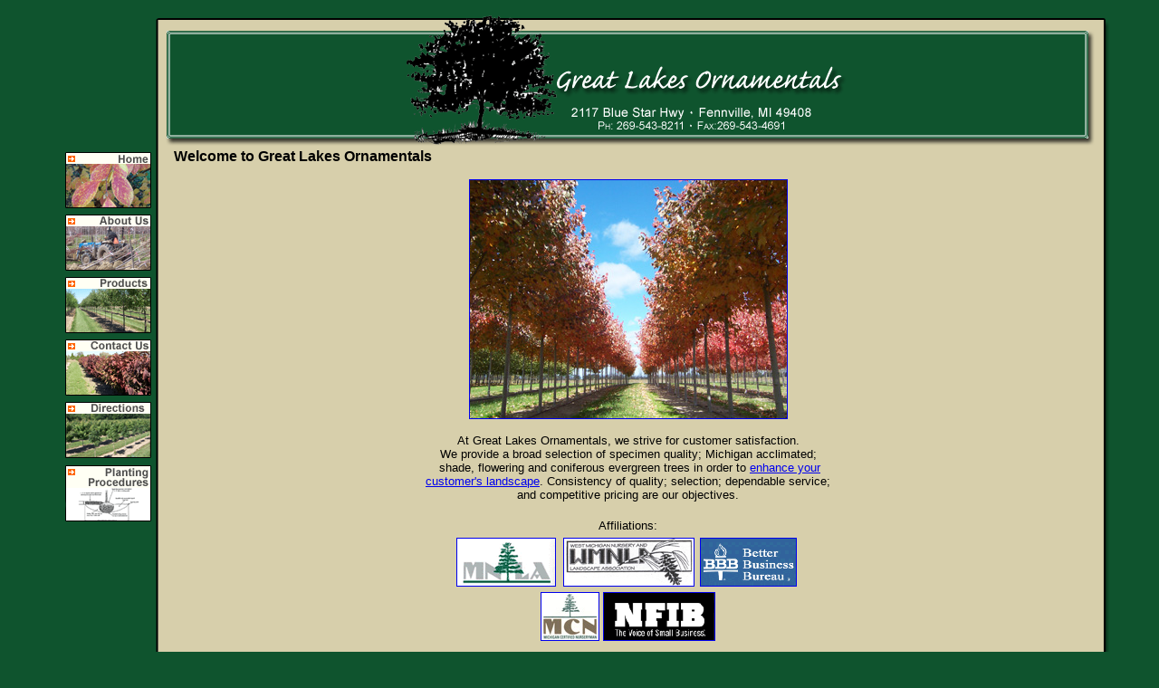

--- FILE ---
content_type: text/html
request_url: http://greatlakesornamentals.com/
body_size: 9001
content:
<html>
<head>
<title>Great Lakes Ornamentals</title>
<META NAME="Description" CONTENT="Great Lakes Ornamentals provides a broad selection of specimen quality shade flowering, and coniferous evergreen trees at competitive prices and strives for customer satisfaction.">
<META NAME="Keywords" CONTENT="northern grown trees, northern grown conifers, shade trees, conifers, quality trees, flowering trees, evergreen trees, hardy trees, broad tree selection, ornamental trees, specimen quality trees, delivered trees, competative prices, northern acclimated, michigan acclimated, competative tree prices, northern grown evergreens">
<meta http-equiv="Content-Type" content="text/html; charset=iso-8859-1">
<!-- ImageReady Preload Script (index.psd) -->
<script type="text/javascript">
<!--

function newImage(arg) {
	if (document.images) {
		rslt = new Image();
		rslt.src = arg;
		return rslt;
	}
}

function changeImages() {
	if (document.images && (preloadFlag == true)) {
		for (var i=0; i<changeImages.arguments.length; i+=2) {
			document[changeImages.arguments[i]].src = changeImages.arguments[i+1];
		}
	}
}

var preloadFlag = false;
function preloadImages() {
	if (document.images) {
		index_04_over = newImage("images/index_04-over.gif");
		index_07_over = newImage("images/index_07-over.gif");
		index_08_over = newImage("images/index_08-over.gif");
		index_09_over = newImage("images/index_09-over.gif");
		preloadFlag = true;
	}
}

// -->
</script>
<!-- End Preload Script -->
</head>
<body bgcolor="#0F542E" text="#000000" leftmargin="0" topmargin="0" marginwidth="0" marginheight="0" onLoad="preloadImages();">
<!-- ImageReady Slices (index.psd) -->
<table width="95%" height="607" border="0" align="center" cellpadding="0" cellspacing="0" id="Table_01">
	<tr>
		<td width="160">
			<img src="images/index_01.gif" width="160" height="164" alt=""></td>
		<td background="images/index_02bg.gif">
			<div align="center"><img src="images/index_02.gif" width="553" height="164" alt=""></div></td>
		<td width="53">
			<img src="images/index_03.gif" width="53" height="164" alt=""></td>
	</tr>
	<tr>
		<td width="160" valign="top" background="images/index_13.gif">
			<a href="home.html"
				onmouseover="changeImages('index_04', 'images/index_04-over.gif'); return true;"
				onmouseout="changeImages('index_04', 'images/index_04.gif'); return true;"
				onmousedown="changeImages('index_04', 'images/index_04-over.gif'); return true;"
				onmouseup="changeImages('index_04', 'images/index_04-over.gif'); return true;">
				<img name="index_04" src="images/index_04.gif" width="160" height="71" border="0" alt=""><br>
		  </a><a href="about.html"
				onmouseover="changeImages('index_07', 'images/index_07-over.gif'); return true;"
				onmouseout="changeImages('index_07', 'images/index_07.gif'); return true;"
				onmousedown="changeImages('index_07', 'images/index_07-over.gif'); return true;"
				onmouseup="changeImages('index_07', 'images/index_07-over.gif'); return true;"><img name="index_07" src="images/index_07.gif" width="160" height="68" border="0" alt=""><br>
			</a><a href="products.html"
				onmouseover="changeImages('index_08', 'images/index_08-over.gif'); return true;"
				onmouseout="changeImages('index_08', 'images/index_08.gif'); return true;"
				onmousedown="changeImages('index_08', 'images/index_08-over.gif'); return true;"
				onmouseup="changeImages('index_08', 'images/index_08-over.gif'); return true;"><img name="index_08" src="images/index_08.gif" width="160" height="69" border="0" alt=""><br>
			</a><a href="mailto:contact@greatlakesornamentals.com" target="_blank"
				onmousedown="changeImages('index_09', 'images/index_09-over.gif'); return true;"
				onmouseup="changeImages('index_09', 'images/index_09-over.gif'); return true;"
				onmouseover="changeImages('index_09', 'images/index_09-over.gif'); return true;"
				onmouseout="changeImages('index_09', 'images/index_09.gif'); return true;">
				<img name="index_09" src="images/index_09.gif" width="160" height="68" border="0" alt=""><br>
			</a><a href="https://maps.google.com/maps?hl=en&ie=UTF-8&q=Great+Lakes+Ornamentals&fb=1&gl=us&hq=Great+Lakes+Ornamentals+L.L.C.,+2117+68th+Street,+Fennville,+MI+49408&cid=129881021418405020&ei=gvTrUqGEK4OqyAHM3YDoBg&ved=0CJQBEPwSMAs" target="_blank"
			onmousedown="changeImages('index_10', 'images/index_10-over.gif'); return true;"
				onmouseup="changeImages('index_10', 'images/index_10-over.gif'); return true;"
				onmouseover="changeImages('index_10', 'images/index_10-over.gif'); return true;"
				onmouseout="changeImages('index_10', 'images/index_10.gif'); return true;">
				<img name="index_10" src="images/index_10.gif" alt="" width="160" height="72" border="0"></a><br>
			    <a href="http://www.treesaregood.com/treeowner/plantingatree.aspx" target="_blank"
				onmousedown="changeImages('index_11', 'images/index_11-over.gif'); return true;"
				onmouseup="changeImages('index_11', 'images/index_11-over.gif'); return true;"
				onmouseover="changeImages('index_11', 'images/index_11-over.gif'); return true;"
				onmouseout="changeImages('index_11', 'images/index_11.gif'); return true;">
				<img name="index_11" src="images/index_11.gif" width="160" height="68" border="0"></a><br>
                <!--<a href="http://www.hriresearch.org/" target="_blank"
				onmousedown="changeImages('index_12', 'images/index_12-over.gif'); return true;"
				onmouseup="changeImages('index_12', 'images/index_12-over.gif'); return true;"
				onmouseover="changeImages('index_12', 'images/index_12-over.gif'); return true;"
				onmouseout="changeImages('index_12', 'images/index_12.gif'); return true;">
				<img name="index_12" src="images/index_12.gif" width="160" height="78" border="0"></a><br>--></td>
		<td rowspan="2" valign="top" bgcolor="#D7CFAB"><strong><font size="3" face="Arial, Helvetica, sans-serif">Welcome to Great Lakes Ornamentals
		    </font></strong>
		  <div align="center">
		  <p><a href="http://www.fs.fed.us/r2/recreation/fallcolors/chemistry/" target="_blank"><img src="images/Home_top.jpg" width="350" height="263" border="1"></a></p>
		  </div>
		  <p align="center"><font size="2" face="Arial, Helvetica, sans-serif">At Great Lakes Ornamentals, we   strive for customer satisfaction.<BR>
	      We provide a broad selection of specimen   quality; Michigan   acclimated;<A href="http://www.coopext.colostate.edu/TRA/PLANTS/winteracclimation.html#?PrintWindow"><BR>
	      </A>&nbsp;shade,   flowering and coniferous evergreen trees in order to <a href="http://www.treesaregood.com/treecare/resources/benefits_trees.pdf" target="_blank">enhance   your<BR>
	      customer's landscape</a>. Consistency of quality; selection; dependable   service;<BR>
	      and competitive pricing are our objectives.</font></p>
		  <table width="386" border="0" align="center" cellpadding="3" cellspacing="0">
            <tr>
              <td colspan="3"><div align="center"><font size="2" face="Arial, Helvetica, sans-serif">Affiliations:</font></div></td>
            </tr>
            <tr>
              <td width="125"><a href="http://www.mnla.org/" target="_blank"><img src="images/MNLALogo.gif" width="108" height="52" border="1"></a></td>
              <td width="111"><a href="http://www.wmnla.com" target="_blank"><img src="images/WMNLALogo.jpg" width="143" height="52" border="1"></a></td>
              <td width="132"><a href="http://www.bbb.org/western-michigan/business-reviews/nurseries-plants-trees/great-lakes-ornamentals-in-fennville-mi-24003755" target="_blank"><img src="images/BBBLogo.gif" width="105" height="52" border="1"></a></td>
            </tr>
            <tr>
              <td colspan="3"><div align="center"><a href="http://www.mnla.org/edu/cgip" target="_blank"><img src="images/MCNLogonew.jpg" width="63" height="52" border="1"></a>&nbsp;<a href="http://www.nfib.com/" target="_blank"><img src="images/nfib.gif" width="122" height="52" border="1"></a></div></td>
            </tr>
        </table>	      <p align="center"><em><strong><font size="2" face="Arial, Helvetica, sans-serif">"We do our best to provide you with the best..."</font></strong></em></p></td>
		<td width="53" rowspan="2" background="images/index_06.gif">&nbsp;</td>
	</tr>
	
	<tr>
		<td valign="top" background="images/index_13.gif">&nbsp;</td>
	</tr>
	<tr>
		<td width="160">
			<img src="images/index_14.gif" width="160" height="56" alt=""></td>
		<td background="images/index_15bg.gif">
	  <div align="center"><img src="images/index_15.gif" alt="" width="553" height="56" border="0" usemap="#Map"></div></td>
		<td width="53">
			<img src="images/index_16.gif" width="53" height="56" alt=""></td>
	</tr>
</table>
<!-- End ImageReady Slices -->

<map name="Map">
  <area shape="rect" coords="347,35,450,49" href="http://www.spectrumnetdesigns.com" target="_blank">
</map>
</body>
</html>

